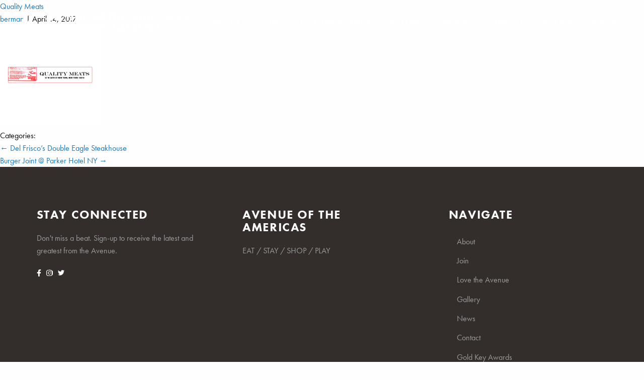

--- FILE ---
content_type: text/html; charset=UTF-8
request_url: https://www.aveoftheamericas.org/establishments/quality-meats/
body_size: 4881
content:
<!DOCTYPE html>
<html lang="en-US">
	<head>
		<meta charset="UTF-8" />
		<meta name="viewport" content="width=device-width" />
		<!-- Start of wp_head -->
		<title>Quality Meats | Avenue of the Americas Association</title>
<meta name='robots' content='max-image-preview:large' />
<link rel='stylesheet' id='wp-block-library-css' href='https://www.aveoftheamericas.org/wp-includes/css/dist/block-library/style.min.css?ver=6.4.3' type='text/css' media='all' />
<style id='classic-theme-styles-inline-css' type='text/css'>
/*! This file is auto-generated */
.wp-block-button__link{color:#fff;background-color:#32373c;border-radius:9999px;box-shadow:none;text-decoration:none;padding:calc(.667em + 2px) calc(1.333em + 2px);font-size:1.125em}.wp-block-file__button{background:#32373c;color:#fff;text-decoration:none}
</style>
<style id='global-styles-inline-css' type='text/css'>
body{--wp--preset--color--black: #000000;--wp--preset--color--cyan-bluish-gray: #abb8c3;--wp--preset--color--white: #ffffff;--wp--preset--color--pale-pink: #f78da7;--wp--preset--color--vivid-red: #cf2e2e;--wp--preset--color--luminous-vivid-orange: #ff6900;--wp--preset--color--luminous-vivid-amber: #fcb900;--wp--preset--color--light-green-cyan: #7bdcb5;--wp--preset--color--vivid-green-cyan: #00d084;--wp--preset--color--pale-cyan-blue: #8ed1fc;--wp--preset--color--vivid-cyan-blue: #0693e3;--wp--preset--color--vivid-purple: #9b51e0;--wp--preset--gradient--vivid-cyan-blue-to-vivid-purple: linear-gradient(135deg,rgba(6,147,227,1) 0%,rgb(155,81,224) 100%);--wp--preset--gradient--light-green-cyan-to-vivid-green-cyan: linear-gradient(135deg,rgb(122,220,180) 0%,rgb(0,208,130) 100%);--wp--preset--gradient--luminous-vivid-amber-to-luminous-vivid-orange: linear-gradient(135deg,rgba(252,185,0,1) 0%,rgba(255,105,0,1) 100%);--wp--preset--gradient--luminous-vivid-orange-to-vivid-red: linear-gradient(135deg,rgba(255,105,0,1) 0%,rgb(207,46,46) 100%);--wp--preset--gradient--very-light-gray-to-cyan-bluish-gray: linear-gradient(135deg,rgb(238,238,238) 0%,rgb(169,184,195) 100%);--wp--preset--gradient--cool-to-warm-spectrum: linear-gradient(135deg,rgb(74,234,220) 0%,rgb(151,120,209) 20%,rgb(207,42,186) 40%,rgb(238,44,130) 60%,rgb(251,105,98) 80%,rgb(254,248,76) 100%);--wp--preset--gradient--blush-light-purple: linear-gradient(135deg,rgb(255,206,236) 0%,rgb(152,150,240) 100%);--wp--preset--gradient--blush-bordeaux: linear-gradient(135deg,rgb(254,205,165) 0%,rgb(254,45,45) 50%,rgb(107,0,62) 100%);--wp--preset--gradient--luminous-dusk: linear-gradient(135deg,rgb(255,203,112) 0%,rgb(199,81,192) 50%,rgb(65,88,208) 100%);--wp--preset--gradient--pale-ocean: linear-gradient(135deg,rgb(255,245,203) 0%,rgb(182,227,212) 50%,rgb(51,167,181) 100%);--wp--preset--gradient--electric-grass: linear-gradient(135deg,rgb(202,248,128) 0%,rgb(113,206,126) 100%);--wp--preset--gradient--midnight: linear-gradient(135deg,rgb(2,3,129) 0%,rgb(40,116,252) 100%);--wp--preset--font-size--small: 13px;--wp--preset--font-size--medium: 20px;--wp--preset--font-size--large: 36px;--wp--preset--font-size--x-large: 42px;--wp--preset--spacing--20: 0.44rem;--wp--preset--spacing--30: 0.67rem;--wp--preset--spacing--40: 1rem;--wp--preset--spacing--50: 1.5rem;--wp--preset--spacing--60: 2.25rem;--wp--preset--spacing--70: 3.38rem;--wp--preset--spacing--80: 5.06rem;--wp--preset--shadow--natural: 6px 6px 9px rgba(0, 0, 0, 0.2);--wp--preset--shadow--deep: 12px 12px 50px rgba(0, 0, 0, 0.4);--wp--preset--shadow--sharp: 6px 6px 0px rgba(0, 0, 0, 0.2);--wp--preset--shadow--outlined: 6px 6px 0px -3px rgba(255, 255, 255, 1), 6px 6px rgba(0, 0, 0, 1);--wp--preset--shadow--crisp: 6px 6px 0px rgba(0, 0, 0, 1);}:where(.is-layout-flex){gap: 0.5em;}:where(.is-layout-grid){gap: 0.5em;}body .is-layout-flow > .alignleft{float: left;margin-inline-start: 0;margin-inline-end: 2em;}body .is-layout-flow > .alignright{float: right;margin-inline-start: 2em;margin-inline-end: 0;}body .is-layout-flow > .aligncenter{margin-left: auto !important;margin-right: auto !important;}body .is-layout-constrained > .alignleft{float: left;margin-inline-start: 0;margin-inline-end: 2em;}body .is-layout-constrained > .alignright{float: right;margin-inline-start: 2em;margin-inline-end: 0;}body .is-layout-constrained > .aligncenter{margin-left: auto !important;margin-right: auto !important;}body .is-layout-constrained > :where(:not(.alignleft):not(.alignright):not(.alignfull)){max-width: var(--wp--style--global--content-size);margin-left: auto !important;margin-right: auto !important;}body .is-layout-constrained > .alignwide{max-width: var(--wp--style--global--wide-size);}body .is-layout-flex{display: flex;}body .is-layout-flex{flex-wrap: wrap;align-items: center;}body .is-layout-flex > *{margin: 0;}body .is-layout-grid{display: grid;}body .is-layout-grid > *{margin: 0;}:where(.wp-block-columns.is-layout-flex){gap: 2em;}:where(.wp-block-columns.is-layout-grid){gap: 2em;}:where(.wp-block-post-template.is-layout-flex){gap: 1.25em;}:where(.wp-block-post-template.is-layout-grid){gap: 1.25em;}.has-black-color{color: var(--wp--preset--color--black) !important;}.has-cyan-bluish-gray-color{color: var(--wp--preset--color--cyan-bluish-gray) !important;}.has-white-color{color: var(--wp--preset--color--white) !important;}.has-pale-pink-color{color: var(--wp--preset--color--pale-pink) !important;}.has-vivid-red-color{color: var(--wp--preset--color--vivid-red) !important;}.has-luminous-vivid-orange-color{color: var(--wp--preset--color--luminous-vivid-orange) !important;}.has-luminous-vivid-amber-color{color: var(--wp--preset--color--luminous-vivid-amber) !important;}.has-light-green-cyan-color{color: var(--wp--preset--color--light-green-cyan) !important;}.has-vivid-green-cyan-color{color: var(--wp--preset--color--vivid-green-cyan) !important;}.has-pale-cyan-blue-color{color: var(--wp--preset--color--pale-cyan-blue) !important;}.has-vivid-cyan-blue-color{color: var(--wp--preset--color--vivid-cyan-blue) !important;}.has-vivid-purple-color{color: var(--wp--preset--color--vivid-purple) !important;}.has-black-background-color{background-color: var(--wp--preset--color--black) !important;}.has-cyan-bluish-gray-background-color{background-color: var(--wp--preset--color--cyan-bluish-gray) !important;}.has-white-background-color{background-color: var(--wp--preset--color--white) !important;}.has-pale-pink-background-color{background-color: var(--wp--preset--color--pale-pink) !important;}.has-vivid-red-background-color{background-color: var(--wp--preset--color--vivid-red) !important;}.has-luminous-vivid-orange-background-color{background-color: var(--wp--preset--color--luminous-vivid-orange) !important;}.has-luminous-vivid-amber-background-color{background-color: var(--wp--preset--color--luminous-vivid-amber) !important;}.has-light-green-cyan-background-color{background-color: var(--wp--preset--color--light-green-cyan) !important;}.has-vivid-green-cyan-background-color{background-color: var(--wp--preset--color--vivid-green-cyan) !important;}.has-pale-cyan-blue-background-color{background-color: var(--wp--preset--color--pale-cyan-blue) !important;}.has-vivid-cyan-blue-background-color{background-color: var(--wp--preset--color--vivid-cyan-blue) !important;}.has-vivid-purple-background-color{background-color: var(--wp--preset--color--vivid-purple) !important;}.has-black-border-color{border-color: var(--wp--preset--color--black) !important;}.has-cyan-bluish-gray-border-color{border-color: var(--wp--preset--color--cyan-bluish-gray) !important;}.has-white-border-color{border-color: var(--wp--preset--color--white) !important;}.has-pale-pink-border-color{border-color: var(--wp--preset--color--pale-pink) !important;}.has-vivid-red-border-color{border-color: var(--wp--preset--color--vivid-red) !important;}.has-luminous-vivid-orange-border-color{border-color: var(--wp--preset--color--luminous-vivid-orange) !important;}.has-luminous-vivid-amber-border-color{border-color: var(--wp--preset--color--luminous-vivid-amber) !important;}.has-light-green-cyan-border-color{border-color: var(--wp--preset--color--light-green-cyan) !important;}.has-vivid-green-cyan-border-color{border-color: var(--wp--preset--color--vivid-green-cyan) !important;}.has-pale-cyan-blue-border-color{border-color: var(--wp--preset--color--pale-cyan-blue) !important;}.has-vivid-cyan-blue-border-color{border-color: var(--wp--preset--color--vivid-cyan-blue) !important;}.has-vivid-purple-border-color{border-color: var(--wp--preset--color--vivid-purple) !important;}.has-vivid-cyan-blue-to-vivid-purple-gradient-background{background: var(--wp--preset--gradient--vivid-cyan-blue-to-vivid-purple) !important;}.has-light-green-cyan-to-vivid-green-cyan-gradient-background{background: var(--wp--preset--gradient--light-green-cyan-to-vivid-green-cyan) !important;}.has-luminous-vivid-amber-to-luminous-vivid-orange-gradient-background{background: var(--wp--preset--gradient--luminous-vivid-amber-to-luminous-vivid-orange) !important;}.has-luminous-vivid-orange-to-vivid-red-gradient-background{background: var(--wp--preset--gradient--luminous-vivid-orange-to-vivid-red) !important;}.has-very-light-gray-to-cyan-bluish-gray-gradient-background{background: var(--wp--preset--gradient--very-light-gray-to-cyan-bluish-gray) !important;}.has-cool-to-warm-spectrum-gradient-background{background: var(--wp--preset--gradient--cool-to-warm-spectrum) !important;}.has-blush-light-purple-gradient-background{background: var(--wp--preset--gradient--blush-light-purple) !important;}.has-blush-bordeaux-gradient-background{background: var(--wp--preset--gradient--blush-bordeaux) !important;}.has-luminous-dusk-gradient-background{background: var(--wp--preset--gradient--luminous-dusk) !important;}.has-pale-ocean-gradient-background{background: var(--wp--preset--gradient--pale-ocean) !important;}.has-electric-grass-gradient-background{background: var(--wp--preset--gradient--electric-grass) !important;}.has-midnight-gradient-background{background: var(--wp--preset--gradient--midnight) !important;}.has-small-font-size{font-size: var(--wp--preset--font-size--small) !important;}.has-medium-font-size{font-size: var(--wp--preset--font-size--medium) !important;}.has-large-font-size{font-size: var(--wp--preset--font-size--large) !important;}.has-x-large-font-size{font-size: var(--wp--preset--font-size--x-large) !important;}
.wp-block-navigation a:where(:not(.wp-element-button)){color: inherit;}
:where(.wp-block-post-template.is-layout-flex){gap: 1.25em;}:where(.wp-block-post-template.is-layout-grid){gap: 1.25em;}
:where(.wp-block-columns.is-layout-flex){gap: 2em;}:where(.wp-block-columns.is-layout-grid){gap: 2em;}
.wp-block-pullquote{font-size: 1.5em;line-height: 1.6;}
</style>
<link rel='stylesheet' id='aoa-style-css' href='https://www.aveoftheamericas.org/wp-content/themes/aoa/style.css?ver=1.0.0' type='text/css' media='all' />
<link rel='stylesheet' id='foundation-css-css' href='https://www.aveoftheamericas.org/wp-content/themes/aoa/assets/styles/foundation/foundation.min.css?ver=1.0.0' type='text/css' media='all' />
<link rel='stylesheet' id='aoa-css' href='https://www.aveoftheamericas.org/wp-content/themes/aoa/assets/styles/aoa.css?ver=1.0.0' type='text/css' media='all' />
<script type="text/javascript" src="https://www.aveoftheamericas.org/wp-content/themes/aoa/includes/scripts/jquery.js?ver=6.4.3" id="jquery-js"></script>
<script type="text/javascript" src="https://www.aveoftheamericas.org/wp-content/themes/aoa/includes/scripts/gallery.js?ver=1.0.0" id="gallery.js-js"></script>
<script type="text/javascript" src="https://www.aveoftheamericas.org/wp-content/themes/aoa/includes/scripts/lightslider.min.js?ver=6.4.3" id="lightslider-js"></script>
<script type="text/javascript" src="https://www.aveoftheamericas.org/wp-content/themes/aoa/includes/scripts/js/vendor/foundation.js?ver=1.0.0" id="foundation-js-js"></script>
<script type="text/javascript" src="https://www.aveoftheamericas.org/wp-content/themes/aoa/includes/scripts/js/app.js?ver=1.0.0" id="app-js-js"></script>
<script type="text/javascript" src="https://www.aveoftheamericas.org/wp-content/themes/aoa/includes/scripts/aoa.js?ver=1.0.0" id="aoa-js"></script>
<link rel="https://api.w.org/" href="https://www.aveoftheamericas.org/wp-json/" /><link rel="alternate" type="application/json" href="https://www.aveoftheamericas.org/wp-json/wp/v2/establishments/573" /><link rel="alternate" type="application/json+oembed" href="https://www.aveoftheamericas.org/wp-json/oembed/1.0/embed?url=https%3A%2F%2Fwww.aveoftheamericas.org%2Festablishments%2Fquality-meats%2F" />
<link rel="alternate" type="text/xml+oembed" href="https://www.aveoftheamericas.org/wp-json/oembed/1.0/embed?url=https%3A%2F%2Fwww.aveoftheamericas.org%2Festablishments%2Fquality-meats%2F&#038;format=xml" />
		<!-- End of wp_head -->
		<meta name="description" content="."/>
		<link rel="canonical" href="aveoftheamericas.org" />
		<meta property="og:locale" content="en_US" />
		<meta property="og:type" content="website" />
		<meta property="og:title" content="Avenue of the Americas Association" />
		<meta property="og:description" content="The Avenue of the Americas Association was created in response to a city proposal in 1921 to transfer the Sixth Avenue El from the roadbed to sidewalks. A group of Sixth Avenue property owners united because they anticipated the subways columns would restrict pedestrian traffic." />
		<meta property="og:url" content="aveoftheamericas.org" />
		<meta property="og:site_name" content="aoa"  />
		<meta name="twitter:card" content="summary" />
		<meta name="twitter:description" content="The Avenue of the Americas Association was created in response to a city proposal in 1921 to transfer the Sixth Avenue El from the roadbed to sidewalks. A group of Sixth Avenue property owners united because they anticipated the subways columns would restrict pedestrian traffic."  />
		<link rel='stylesheet' href='/wp-content/themes/aoa/assets/styles/css-reset.css' type='text/css' media='all' />
		<link rel="stylesheet" href="https://use.typekit.net/eqb0ghk.css">
		<!-- Global site tag (gtag.js) - Google Analytics -->

	</head>
	<!-- Google tag (gtag.js) -->

	<body class="establishments-template-default single single-establishments postid-573">
	
	<header id="masthead" class='site-header'>

	<div class="site-branding-container">
		<div class="site-branding">

			<div class="top-header-container">

				<div class="logo-title-box">
					<div class="site-logo">
						<a href="/" class="custom-logo-link" rel="home" aria-current="page">
						
								<img  src="/wp-content/themes/aoa/assets/images/AOA.svg" class="custom-logo" alt="aoa">

						</a>
					</div>
		
				</div>

			
			</div><!-- top-header-container END -->

			
			<div class="bottom-header-container">
		

				<div class="header-menu">
					<!-- Mobile Burger BEGIN -->
					<div class="mobile-burger-container">
							<div id="burger-icon-container">
								<span></span>
								<span></span>
								<span></span>
								<span></span>
							</div>
					</div>
					<!-- Mobile Burger END -->
											<nav class="menu-container" >
							<div class="menu-main-menu-container"><ul id="menu-main-menu" class="main-menu"><li id="menu-item-14597" class="menu-item menu-item-type-custom menu-item-object-custom menu-item-14597"><a href="/avenue-history/">About</a></li>
<li id="menu-item-14598" class="menu-item menu-item-type-custom menu-item-object-custom menu-item-14598"><a href="/member-benefits/">Join</a></li>
<li id="menu-item-14599" class="menu-item menu-item-type-custom menu-item-object-custom menu-item-14599"><a href="/establishments/">Love the Avenue</a></li>
<li id="menu-item-14600" class="menu-item menu-item-type-custom menu-item-object-custom menu-item-14600"><a href="/gallery">Gallery</a></li>
<li id="menu-item-14601" class="menu-item menu-item-type-custom menu-item-object-custom menu-item-14601"><a href="/in-the-news">News</a></li>
<li id="menu-item-14530" class="menu-item menu-item-type-post_type menu-item-object-page menu-item-14530"><a href="https://www.aveoftheamericas.org/contact/">Contact</a></li>
<li id="menu-item-14605" class="menu-item menu-item-type-post_type menu-item-object-page menu-item-14605"><a href="https://www.aveoftheamericas.org/gold-key-award/">Gold Key Awards</a></li>
</ul></div>						</nav>
					

				</div><!-- END header-menu -->




			</div>	 <!-- END bottom-header-container -->	
		

		</div> <!-- END site-branding -->
	</div> <!-- END site-branding-container -->
	</header>
<main id="content">
		<article id="post-573" class="post-573 establishments type-establishments status-publish has-post-thumbnail hentry">
	<header>
		<h1 class="entry-title">		<a href="https://www.aveoftheamericas.org/establishments/quality-meats/" title="Quality Meats" rel="bookmark">
			Quality Meats		</a>
		</h1>				<div class="entry-meta">
	<span class="author vcard">
		<a href="https://www.aveoftheamericas.org/author/berman/" title="Posts by berman" rel="author">berman</a>	</span>
	<span class="meta-sep"> | </span>
	<span class="entry-date">
		April 14, 2017	</span>
</div>	</header>
	<div class="entry-content">
		<a href="https://www.aveoftheamericas.org/wp-content/uploads/2017/04/Quality-Meats1.jpg" title="Quality Meats">
		<img width="200" height="200" src="https://www.aveoftheamericas.org/wp-content/uploads/2017/04/Quality-Meats1.jpg" class="attachment-post-thumbnail size-post-thumbnail wp-post-image" alt="" decoding="async" srcset="https://www.aveoftheamericas.org/wp-content/uploads/2017/04/Quality-Meats1.jpg 200w, https://www.aveoftheamericas.org/wp-content/uploads/2017/04/Quality-Meats1-150x150.jpg 150w" sizes="(max-width: 200px) 100vw, 200px" />	</a>
			<div class="entry-links">
			</div>
</div>	<footer class="entry-footer">
	<span class="cat-links">
		Categories: 	</span>
	<span class="tag-links">
			</span>
	</footer> </article>			<footer class="footer">
		
	<nav class="navigation post-navigation" aria-label="Posts">
		<h2 class="screen-reader-text">Post navigation</h2>
		<div class="nav-links"><div class="nav-previous"><a href="https://www.aveoftheamericas.org/establishments/del-frisco8217s-double-eagle-steakhouse/" rel="prev"><span class="meta-nav">&larr;</span> Del Frisco&#8217;s Double Eagle Steakhouse</a></div><div class="nav-next"><a href="https://www.aveoftheamericas.org/establishments/burger-joint-le-parker-meridien/" rel="next">Burger Joint @ Parker Hotel NY <span class="meta-nav">&rarr;</span></a></div></div>
	</nav>	</footer>
</main>
<aside id="sidebar">
	</aside></div>
<footer id="footer" class="">
	<div class="footer_wrapper grid-x grid-margin-x align-center"> 
		

		<div class="logo_social_media_container cell large-4 medium-12 small-12">

			<h2 class="title_footer">STAY CONNECTED</h2>
			<div class="content_footer">Don't miss a beat. Sign-up to receive the latest and greatest from the Avenue.</div>


			<!-- <a target="_blank" href="https://apps.apple.com/us/app/aoa-real-estate-lenders-association/id1156136789?platform=iphone">
				<img class="app_store_logo" src="/wp-content/themes/aoa/assets/images/app_store_icon.svg" alt="">
			</a> -->

			<div class="social_media_container row">
				<a class="fa fa-facebook" href="https://www.facebook.com/AveOfTheAmericasAssociation/" target="_blank" aria-hidden="true"></a>
				<a class="fa fa-instagram" href="https://twitter.com/AveofAmericasNY" target="_blank" aria-hidden="true"></a>
				<a class="fa fa-twitter" href="https://www.instagram.com/aveofamericasny/" target="_blank" aria-hidden="true"></a>
			</div>
		</div>
		<!-- .logo_social_media_container-->

		<div class="cell large-4 medium-12 small-12">
			<h2 class="title_footer">AVENUE OF THE AMERICAS</h2>
			<div class="content_footer">EAT / STAY / SHOP / PLAY</div>
		
		</div>

		<div class="cell large-4 medium-12 small-12">
			<h2 class="title_footer">NAVIGATE</h2>

			<div class="navigation_container" >
				<div class="menu-main-menu-container"><ul id="menu-main-menu-1" class="menu"><li class="menu-item menu-item-type-custom menu-item-object-custom menu-item-14597"><a href="/avenue-history/">About</a></li>
<li class="menu-item menu-item-type-custom menu-item-object-custom menu-item-14598"><a href="/member-benefits/">Join</a></li>
<li class="menu-item menu-item-type-custom menu-item-object-custom menu-item-14599"><a href="/establishments/">Love the Avenue</a></li>
<li class="menu-item menu-item-type-custom menu-item-object-custom menu-item-14600"><a href="/gallery">Gallery</a></li>
<li class="menu-item menu-item-type-custom menu-item-object-custom menu-item-14601"><a href="/in-the-news">News</a></li>
<li class="menu-item menu-item-type-post_type menu-item-object-page menu-item-14530"><a href="https://www.aveoftheamericas.org/contact/">Contact</a></li>
<li class="menu-item menu-item-type-post_type menu-item-object-page menu-item-14605"><a href="https://www.aveoftheamericas.org/gold-key-award/">Gold Key Awards</a></li>
</ul></div>			</div>
		</div>
		<!-- .navigation_container-->


	</div><!-- .footer_wrapper -->

	<div class="bottom_footer_wrapper">
		<div class="title_footer">Avenue of the Americas Association • 1120 Avenue of the Americas, 4th Floor • New York, NY 10036 • (212) 682.2520</div>

	</div><!-- .bottom_footer_wrapper -->
</footer>


    <script>

        jQuery(document).ready(function ($) {
            
            var deviceAgent = navigator.userAgent.toLowerCase();
        
            if (deviceAgent.match(/(iphone|ipod|ipad)/)) {
                $("html").addClass("ios");
                $("html").addClass("mobile");
            }

            if (navigator.userAgent.search("MSIE") >= 0) {
                $("html").addClass("ie");
            }
            else if (navigator.userAgent.search("Chrome") >= 0) {
                $("html").addClass("chrome");
            }
            else if (navigator.userAgent.search("Firefox") >= 0) {
                $("html").addClass("firefox");
            }
            else if (navigator.userAgent.search("Safari") >= 0 && navigator.userAgent.search("Chrome") < 0) {
                $("html").addClass("safari");
            }
            else if (navigator.userAgent.search("Opera") >= 0) {
                $("html").addClass("opera");
            }

        });

    </script>

    </body>
</html>


--- FILE ---
content_type: text/javascript
request_url: https://www.aveoftheamericas.org/wp-content/themes/aoa/includes/scripts/aoa.js?ver=1.0.0
body_size: 20000
content:
jQuery(document).ready(function( $ ){
	// Menu CSS 
	var parent_menu_items_elements = $('.menu-item-has-children')
	parent_menu_items_elements.each( function(index, element) {
		var current_menu_item_height = $(element).height() + 20;
		$(element).find('.sub-menu').css("transform", "translate(-50%, " +current_menu_item_height  + "px)")
	})

    

    var isMobile = false; //initiate as false
    // device detection
    if(/(android|bb\d+|meego).+mobile|avantgo|bada\/|blackberry|blazer|compal|elaine|fennec|hiptop|iemobile|ip(hone|od)|ipad|iris|kindle|Android|Silk|lge |maemo|midp|mmp|netfront|opera m(ob|in)i|palm( os)?|phone|p(ixi|re)\/|plucker|pocket|psp|series(4|6)0|symbian|treo|up\.(browser|link)|vodafone|wap|windows (ce|phone)|xda|xiino/i.test(navigator.userAgent) 
        || /1207|6310|6590|3gso|4thp|50[1-6]i|770s|802s|a wa|abac|ac(er|oo|s\-)|ai(ko|rn)|al(av|ca|co)|amoi|an(ex|ny|yw)|aptu|ar(ch|go)|as(te|us)|attw|au(di|\-m|r |s )|avan|be(ck|ll|nq)|bi(lb|rd)|bl(ac|az)|br(e|v)w|bumb|bw\-(n|u)|c55\/|capi|ccwa|cdm\-|cell|chtm|cldc|cmd\-|co(mp|nd)|craw|da(it|ll|ng)|dbte|dc\-s|devi|dica|dmob|do(c|p)o|ds(12|\-d)|el(49|ai)|em(l2|ul)|er(ic|k0)|esl8|ez([4-7]0|os|wa|ze)|fetc|fly(\-|_)|g1 u|g560|gene|gf\-5|g\-mo|go(\.w|od)|gr(ad|un)|haie|hcit|hd\-(m|p|t)|hei\-|hi(pt|ta)|hp( i|ip)|hs\-c|ht(c(\-| |_|a|g|p|s|t)|tp)|hu(aw|tc)|i\-(20|go|ma)|i230|iac( |\-|\/)|ibro|idea|ig01|ikom|im1k|inno|ipaq|iris|ja(t|v)a|jbro|jemu|jigs|kddi|keji|kgt( |\/)|klon|kpt |kwc\-|kyo(c|k)|le(no|xi)|lg( g|\/(k|l|u)|50|54|\-[a-w])|libw|lynx|m1\-w|m3ga|m50\/|ma(te|ui|xo)|mc(01|21|ca)|m\-cr|me(rc|ri)|mi(o8|oa|ts)|mmef|mo(01|02|bi|de|do|t(\-| |o|v)|zz)|mt(50|p1|v )|mwbp|mywa|n10[0-2]|n20[2-3]|n30(0|2)|n50(0|2|5)|n7(0(0|1)|10)|ne((c|m)\-|on|tf|wf|wg|wt)|nok(6|i)|nzph|o2im|op(ti|wv)|oran|owg1|p800|pan(a|d|t)|pdxg|pg(13|\-([1-8]|c))|phil|pire|pl(ay|uc)|pn\-2|po(ck|rt|se)|prox|psio|pt\-g|qa\-a|qc(07|12|21|32|60|\-[2-7]|i\-)|qtek|r380|r600|raks|rim9|ro(ve|zo)|s55\/|sa(ge|ma|mm|ms|ny|va)|sc(01|h\-|oo|p\-)|sdk\/|se(c(\-|0|1)|47|mc|nd|ri)|sgh\-|shar|sie(\-|m)|sk\-0|sl(45|id)|sm(al|ar|b3|it|t5)|so(ft|ny)|sp(01|h\-|v\-|v )|sy(01|mb)|t2(18|50)|t6(00|10|18)|ta(gt|lk)|tcl\-|tdg\-|tel(i|m)|tim\-|t\-mo|to(pl|sh)|ts(70|m\-|m3|m5)|tx\-9|up(\.b|g1|si)|utst|v400|v750|veri|vi(rg|te)|vk(40|5[0-3]|\-v)|vm40|voda|vulc|vx(52|53|60|61|70|80|81|83|85|98)|w3c(\-| )|webc|whit|wi(g |nc|nw)|wmlb|wonu|x700|yas\-|your|zeto|zte\-/i.test(navigator.userAgent.substr(0,4))) { 
        isMobile = true;
    }
    //Add Social Media container to Main menu container 
    var social_media_container = $('.top_header_submenu').detach()
    $('.menu-menu-1-container').prepend( social_media_container )
	/* ------------- Contact Form / Mailer ------------- */
    var form_pass_string = 'Form sent!';
    var form_fail_string = 'Unable to sent form, please try again';
    var url = '/wp-admin/admin-ajax.php';

    $('#contact_form').on('submit', function(e){

     
        e.preventDefault()

       const data = $('#contact_form').serializeArray().reduce(function(obj, item) {
            obj[item.name] = item.value;
            return obj;
        }, {});
 
        data['type'] = 'contact';

        console.log( data )

        if ( $(this).data().isSubmitted ) {

            return false
            
        } else {


            jQuery.post(url,{
                action: 'process_contact_form',
                data: data
                }, function (response) {
                    console.log(response)


                    if ( response.data.status ) {
                        $(this).data().isSubmitted = true;
                        $('.formResponse').text()
                        $('.formResponse').text( form_pass_string )

                    } else {
                        //Response failed 
                        $('.formResponse').text()
                        $('.formResponse').text( form_fail_string )


                    }
                });


        }
    })

      /*
    EMAIL CONTACT FORM FOOTER
  */


  $('#subscribeForm').on('submit', function (event) {
    var _this2 = this;

    event.preventDefault();
    var subscribeEmail = jQuery(this).find('.subscribebox').val();
    var url = '/wp-admin/admin-ajax.php';
    jQuery.post(url, {
      action: 'process_subscribe',
      data: {
        "email": subscribeEmail
      }
    }, function (response) {
      if (response == 'success0') {
        $('#form-message').text('Email Submitted');
        $(_this2).find('.subscribebox').val("");
      } else {
        $('#form-message').text('Email Fail to send');
      }
    });
  });




       /* ANIMATION */
    const animateNumbers = () => {
        const numberElements = $('.animated-number')
        $(numberElements).each((index, val) => {
            let endNumber = parseFloat($(val).html())
            $(val).html(0)
            renderAnimation(val, 0, endNumber, 1000)

        })
    }
    const renderAnimation = (element, start, end, duration) => {
        let increment;
        const numberRange = end - start;
        let currentNumber = start;
        if( end > 1000) {

            increment = (end > start) ? 50 : -1;

        } else {
            increment = (end > start) ? 1 : -1;

        }
        const stepTime = Math.abs(Math.floor(duration / numberRange));
        // const stepTime = Math.floor(duration / numberRange);

        const timer = setInterval(function(){
            currentNumber += increment

            $(element).html(currentNumber.toFixed(0))
            if(currentNumber >= end) {
                clearInterval(timer)
                $(element).html(`${end}`)

            }
        }, stepTime)
    }
    const scrollAnimations = (sectionClassName) => {
        //Element Offsets for (stats & figures)
        let statsSectionOffset = $(`.${sectionClassName}`).offset().top;
        let statsHeight =  $(`.${sectionClassName}`).height() / 3;
        let windowH = $(window).height();
        let bool = true;

        //Element Offsets for (nav bar)
        let navBarElement = $('.site-branding-container')
        let heroBannerOffset = $('.slider-container-home').height();
        let navBarHeight = navBarElement.height()
        heroBannerOffset -= navBarHeight;
        $(window).scroll(() => {

            let offsetTop = window.scrollY;

            //Animation Offset trigger (stats & figures)
            let tiggerAnimatioOffset = (statsSectionOffset + ((statsHeight/2)- windowH))
            //trigger animation
            if(offsetTop > tiggerAnimatioOffset) {
                if(bool){
                    bool = false
                    animateNumbers()
                }
            }

        })
    }

    /* VARS */
    const urlPath = location.pathname.split('/')

	$.urlParam = function (name) {
		var results = new RegExp('[\?&]' + name + '=([^&#]*)')
						.exec(window.location.search);

		return (results !== null) ? results[1] || 0 : false;
	}
    function toggleMenu() {
        $('.site-branding-container').toggleClass('open-menu')
        $('.menu-container').toggleClass('open')
        $('#burger-icon-container').toggleClass('open')
        $('body').toggleClass('open-modal')
    }
    /* Mobile Menu */
    $('#burger-icon-container').click( () => {
        toggleMenu()

    })




    $( window ).scroll(function() {

        let currentPos = $(document).scrollTop();

        let headerContainerElement = $('.site-branding-container')

        if ( currentPos >= (headerContainerElement.height() - 10) ) {  

            if ( !headerContainerElement.hasClass('render_bg') ) {
                headerContainerElement.addClass('render_bg')
            }

        } else {
            headerContainerElement.removeClass('render_bg')

        }

    });

	//Hero Text Animation
	function hero_text_animation() {

		var hero_text_elements = $('.bottom_title')
		var start_index = 0;
		var animation_offset_time = 3000;

		hero_text_elements.hide()
		//Render first element
		hero_text_elements.eq(0).fadeIn()

		setInterval( function(){ 
			hero_text_elements.eq(start_index).fadeOut('fast')
			start_index = (start_index + 1) % hero_text_elements.length 
			hero_text_elements.eq(start_index).delay(400).fadeIn()

			if (hero_text_elements.eq(start_index).hasClass('we_are_experts') ) {
				$('#expert_title').delay(400).fadeIn()
			} else {
				$('#expert_title').fadeOut()

			}

		}, animation_offset_time)
	}


	function serialize(obj) {
		var str = [];
		for (var p in obj)
		  if (obj.hasOwnProperty(p)) {
			str.push(encodeURIComponent(p) + "=" + encodeURIComponent(obj[p]));
		  }
		return str.join("&");
	}

	//If URL query exist upated filter top option w/ correct name
	function update_selected_filter_options() {
		let url_query_slugs = ['type', 'location', 'yr', 'career']

		$.each( url_query_slugs, function( index, value ){
			//is a parameter
			if( $.urlParam(value) ) {

				let selected_option_class_slug = '.dropdown_option_text' + '.' + value + '.selected'
				let top_option_element = '#dropdown_' + value + ' p'
				let temp_slug = ( value == 'type') ? 'Projects: ' : 'City: '
		
				$(top_option_element).text( temp_slug + $(selected_option_class_slug).text() )
			}
		})
	}

	/* SEARCH BAR FUNCTIONS */
	function init_search_filter(){
        update_selected_filter_options()
        /* Dropdown menu (Homepage, Availabilities, ...) */
        $('.dropdown_menu').on('click', function(){



            if ( !$(this).hasClass('menu_expanded')  ) {

                $('#dropdown_container').attr('menu_expanded','yes');

                $('.dropdown_menu').removeClass('menu_expanded');
                $(this).addClass('menu_expanded');
                $('.advanced_filters_link_container').css('z-index', '-1');

            } else {

                $('dropdown_container').attr('menu_expanded','no');
                $('.dropdown_menu').removeClass('menu_expanded');
            

            }


        });
        
        //Listening events for dropdown menu
        $('.dropdown_option_text:not(.void)').click( function() {

            let current_selected_item = $(this)

            //unselect current selected item
            if ( current_selected_item.hasClass('selected') ) {

                current_selected_item.removeClass('selected')


                //Reset dropdown title
                let dropdown_id = "#dropdown_" + current_selected_item.data('type') + " p"
        
                $(dropdown_id).text( $("#dropdown_" + current_selected_item.data('type') ).data('placeholder') )


            } else {

                let selected_type = current_selected_item.data('type')

                //clear all
                let selected_class_type = '.' + selected_type
                $(selected_class_type).removeClass('selected')
        
                //selected 
                current_selected_item.addClass('selected')

                let temp_slug = 'Projects: '
            

                //Update dropdown title to selected
                let dropdown_id = "#dropdown_" + current_selected_item.data('type') + " p"
                $(dropdown_id).text( temp_slug+ current_selected_item.text() )


            }


            serialize_and_redirect()


        })

        function serialize_and_redirect() {
            let query_data = {}
            
            //Iterate through top filter options
            $('.dropdown_option_text.selected').each( function( key, value ) {
                let current_selected_item = $(value)
                query_data[current_selected_item.data('type')] = current_selected_item.data('post_id')
            })

            console.log( 'query ->' , serialize(query_data))

            let redirect_url  = "/" + urlPath[1] + "/?" +  serialize(query_data)

            window.location.href = redirect_url;
        }

        //Clicked Search
        $('.search_icon_container').click( function(){

            serialize_and_redirect()

        })

	}

    function animateRow( row_element ) {
        var fade_in_elements = row_element.children()
        var count = 1;
        //render only attorneys in between indexes 
        $.each(fade_in_elements, function(index,val){
            count++;
            setTimeout(function(){
                $(val).animate({ opacity: 1 }, 1000);
                // $(val).css('diplay', 'inline-flex')
            }, 200 * count)
    
        });
    }
    //Animations Fade in
    $(".fade").css("opacity", "0");
    //Animation
    $(window).scroll(function() {
        var windowBottom = $(this).scrollTop() + $(this).innerHeight();
        var offset_ = windowBottom/5
        $(".fade").each(function() {
          /* Check the location of each desired element */
          var objectBottom = $(this).offset().top + $(this).outerHeight();
          objectBottom = objectBottom - offset_
          /* If the element is completely within bounds of the window, fade it in */
  
        
          if (objectBottom < windowBottom) { //object comes into view (scrolling down)
            if ($(this).css("opacity")==0) {$(this).fadeTo(650,1);}
          } 
        
        });

        $(".animate_row").each(function() {
            /* Check the location of each desired element */
            var objectBottom = $(this).offset().top + $(this).outerHeight();
            objectBottom = objectBottom - offset_
            /* If the element is completely within bounds of the window, fade it in */
    
          
            if (objectBottom < windowBottom) { //object comes into view (scrolling down)
            //   if ($(this).css("opacity")==0) {$(this).fadeTo(650,1);}
               
            animateRow( $(this) )
            $(this).removeClass('animate_row')
            } 
          
          });

      }).scroll(); //invoke scroll-handler on page-load


      var nav_header_height = $('.site-branding-container').height()

      $('.main_section').css('padding-top', nav_header_height)




      var checkLoadMore = function checkLoadMore() {
        var resultLen = jQuery('.events_listing_container > .event_item_container').length;
    
        if (resultLen < 8) {
          jQuery('.load_more').hide();
        } else {
          jQuery('.load_more').slideDown();
        }
      };
      /***********************************************************************************************************
      @FUNCTION       If results count is more than 8 render load more button 
      ************************************************************************************************************/
    
    
      var loadMoreResults = function loadMoreResults() {
        checkLoadMore();
    
        var x = 8;
        jQuery('.events_listing_container > .event_item_container').slice(0, 8).addClass('show-class'); //load more results
    
        jQuery('.load_more').on('click', function (e) {
          e.preventDefault();
          x = x + 5;
          var resultLen = jQuery('.events_listing_container > .event_item_container').length;
    
          //remove show more if there are no more results
          if (x > resultLen) {
            jQuery('.load_more').hide();
          }
    
    
          var count = 1;
    
          jQuery('.events_listing_container > .event_item_container').slice(0, x).each( function(index, val) {
    
            if ( !$(val).hasClass('show-class') ) {
              count++;
             
                setTimeout(function(){
                  $(val).fadeIn('slow').css('display','grid')
                  $(val).addClass('show-class')
                }, 70 * count)
    
    
    
            }
          })
        });
      }; 

      if ( $('.slider-container') && (  urlPath[1] !== '' ) ) {
        var home_slider_element = $('#home-slider-container').lightSlider({

            addClass: 'lightslider-container',
            item:1,
            slideMove: 1,
            auto: true,
            pause: 4000,
            controls: false,
            pager: false,
            loop: true,
            mode: 'fade',
            speed: 400,
            enableDrag: false

        })

        $('.slider_icon').click( function() {
            var current_clicked_element = $(this)
            if( current_clicked_element.hasClass('next') ){
                home_slider_element.goToNextSlide()
            } else {
                home_slider_element.goToPrevSlide()
            }
        })

      }

	if ( urlPath[1] === '' ) {
       var home_slider_element = $('#home-slider-container').lightSlider({

            addClass: 'lightslider-container',
            item:1,
            slideMove: 1,
            auto: true,
            pause: 4000,
            controls: false,
			pager: false,
			loop: true,
            mode: 'fade',
            speed: 400,
            enableDrag: false

        })


        $('.slider_icon').click( function() {
            var current_clicked_element = $(this)
            if( current_clicked_element.hasClass('next') ){
                home_slider_element.goToNextSlide()
            } else {
                home_slider_element.goToPrevSlide()
            }
        })


        //Location_gallery 
        var location_banner_hero_gallery = $('#location_banner_hero_gallery').lightSlider({
            addClass: 'location_banner_hero_gallery',
            item:1,
            slideMove: 1,
            auto: true,
            pause: 4000,
            controls: false,
			pager: true,
			loop: true,
            mode: 'fade',
            speed: 400,
            enableDrag: false
        })



	}  else if( urlPath[1] === "events" ) {
        if ( urlPath[2] == "" ) {
            loadMoreResults()
            // var url = '/wp-content/themes/aoa/api_events.php'

            // //fetch data
            // jQuery.ajax({
            //     url: url,
            //     type : 'get',
            //     success: function( response ) {
            //         var calendarEl = document.getElementById('my-calendar-container');
    
            //         var calendar = new FullCalendar.Calendar(calendarEl, 
            //         {
            //             timeZone: 'America/New_York',
            //             headerToolbar: {
            //             left: 'prev',
            //             center: 'title',
            //             right: 'next'
            //             },
            //             fixedWeekCount: false,
            //             events: response.data,
            //             eventTimeFormat: {
            //             hour: 'numeric',
            //             },
            //             eventDidMount: function(event) {
            //             $(event.el).css({color: event.textColor })
            //             }
            //         });
                
            //         calendar.render();
            //     }
            // })



        }
    } else if( urlPath[1] === "chapters" ) {
        if ( urlPath[2] == "" ) {
        } else {
            //single chapter layout
            //Render officers sections
            $('.board_type_container').each( function(index, element) {
    
                if ( $(element).find('.members_listing_container').contents().length === 1) {
                    $(element).hide()
                }

            })

           
        }
    } else if( urlPath[1] === "contact" ) {
        var map_container_element = $('.panel_content').detach()

        $('#content').append( map_container_element )
    } else if( urlPath[1] === "gallery" ) {
        $('.gallery_single_layout').magnificPopup({
            delegate: 'a',
            type: 'image',
            mainClass: 'mfp-img-mobile',
            gallery: {
                enabled: true,
                navigateByImgClick: true,
                preload: [0,1] // Will preload 0 - before current, and 1 after the current image
            },
            image: {
        
            }
        })
    } else if ( urlPath[1] === 'past-events' ) {
        loadMoreResults()
    }



});
